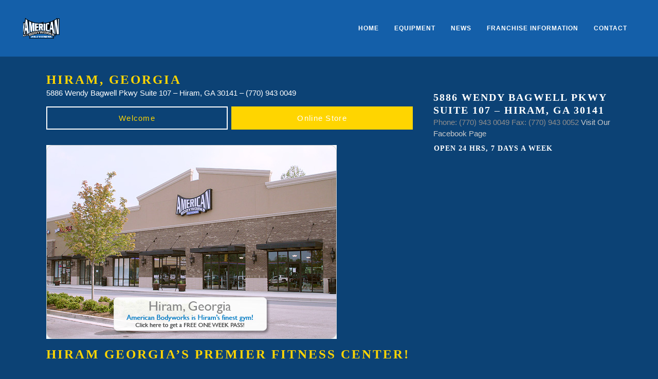

--- FILE ---
content_type: text/html; charset=UTF-8
request_url: https://americanbodyworks.com/hiram-georgia/
body_size: 9974
content:
	<!DOCTYPE html>
<html lang="en-US">
<head>
	<meta charset="UTF-8" />
		<meta name=viewport content="width=device-width,initial-scale=1,user-scalable=no">
		<title>American Bodyworks |   Hiram, Georgia</title>

    
            
            
	<link rel="profile" href="http://gmpg.org/xfn/11" />
	<link rel="pingback" href="https://americanbodyworks.com/xmlrpc.php" />
	<link rel="shortcut icon" type="image/x-icon" href="https://amerbodyworks.wpengine.com/wp-content/uploads/2012/02/cropped-abw-logo-300x300.jpg">
	<link rel="apple-touch-icon" href="https://amerbodyworks.wpengine.com/wp-content/uploads/2012/02/cropped-abw-logo-300x300.jpg"/>
	<!--[if gte IE 9]>
		<style type="text/css">
			.gradient {
				 filter: none;
			}
		</style>
	<![endif]-->

	<link href='http://fonts.googleapis.com/css?family=Raleway:300,400,500,600,700,800&subset=latin' rel='stylesheet' type='text/css'>
<meta name='robots' content='max-image-preview:large' />
<link rel="alternate" type="application/rss+xml" title="American Bodyworks &raquo; Feed" href="https://americanbodyworks.com/feed/" />
<link rel="alternate" type="application/rss+xml" title="American Bodyworks &raquo; Comments Feed" href="https://americanbodyworks.com/comments/feed/" />
<link rel="alternate" title="oEmbed (JSON)" type="application/json+oembed" href="https://americanbodyworks.com/wp-json/oembed/1.0/embed?url=https%3A%2F%2Famericanbodyworks.com%2Fhiram-georgia%2F" />
<link rel="alternate" title="oEmbed (XML)" type="text/xml+oembed" href="https://americanbodyworks.com/wp-json/oembed/1.0/embed?url=https%3A%2F%2Famericanbodyworks.com%2Fhiram-georgia%2F&#038;format=xml" />
<style id='wp-img-auto-sizes-contain-inline-css' type='text/css'>
img:is([sizes=auto i],[sizes^="auto," i]){contain-intrinsic-size:3000px 1500px}
/*# sourceURL=wp-img-auto-sizes-contain-inline-css */
</style>
<link rel='stylesheet' id='formidable-css' href='https://americanbodyworks.com/wp-content/plugins/formidable/css/formidableforms.css?ver=1131928' type='text/css' media='all' />
<style id='wp-emoji-styles-inline-css' type='text/css'>

	img.wp-smiley, img.emoji {
		display: inline !important;
		border: none !important;
		box-shadow: none !important;
		height: 1em !important;
		width: 1em !important;
		margin: 0 0.07em !important;
		vertical-align: -0.1em !important;
		background: none !important;
		padding: 0 !important;
	}
/*# sourceURL=wp-emoji-styles-inline-css */
</style>
<style id='wp-block-library-inline-css' type='text/css'>
:root{--wp-block-synced-color:#7a00df;--wp-block-synced-color--rgb:122,0,223;--wp-bound-block-color:var(--wp-block-synced-color);--wp-editor-canvas-background:#ddd;--wp-admin-theme-color:#007cba;--wp-admin-theme-color--rgb:0,124,186;--wp-admin-theme-color-darker-10:#006ba1;--wp-admin-theme-color-darker-10--rgb:0,107,160.5;--wp-admin-theme-color-darker-20:#005a87;--wp-admin-theme-color-darker-20--rgb:0,90,135;--wp-admin-border-width-focus:2px}@media (min-resolution:192dpi){:root{--wp-admin-border-width-focus:1.5px}}.wp-element-button{cursor:pointer}:root .has-very-light-gray-background-color{background-color:#eee}:root .has-very-dark-gray-background-color{background-color:#313131}:root .has-very-light-gray-color{color:#eee}:root .has-very-dark-gray-color{color:#313131}:root .has-vivid-green-cyan-to-vivid-cyan-blue-gradient-background{background:linear-gradient(135deg,#00d084,#0693e3)}:root .has-purple-crush-gradient-background{background:linear-gradient(135deg,#34e2e4,#4721fb 50%,#ab1dfe)}:root .has-hazy-dawn-gradient-background{background:linear-gradient(135deg,#faaca8,#dad0ec)}:root .has-subdued-olive-gradient-background{background:linear-gradient(135deg,#fafae1,#67a671)}:root .has-atomic-cream-gradient-background{background:linear-gradient(135deg,#fdd79a,#004a59)}:root .has-nightshade-gradient-background{background:linear-gradient(135deg,#330968,#31cdcf)}:root .has-midnight-gradient-background{background:linear-gradient(135deg,#020381,#2874fc)}:root{--wp--preset--font-size--normal:16px;--wp--preset--font-size--huge:42px}.has-regular-font-size{font-size:1em}.has-larger-font-size{font-size:2.625em}.has-normal-font-size{font-size:var(--wp--preset--font-size--normal)}.has-huge-font-size{font-size:var(--wp--preset--font-size--huge)}.has-text-align-center{text-align:center}.has-text-align-left{text-align:left}.has-text-align-right{text-align:right}.has-fit-text{white-space:nowrap!important}#end-resizable-editor-section{display:none}.aligncenter{clear:both}.items-justified-left{justify-content:flex-start}.items-justified-center{justify-content:center}.items-justified-right{justify-content:flex-end}.items-justified-space-between{justify-content:space-between}.screen-reader-text{border:0;clip-path:inset(50%);height:1px;margin:-1px;overflow:hidden;padding:0;position:absolute;width:1px;word-wrap:normal!important}.screen-reader-text:focus{background-color:#ddd;clip-path:none;color:#444;display:block;font-size:1em;height:auto;left:5px;line-height:normal;padding:15px 23px 14px;text-decoration:none;top:5px;width:auto;z-index:100000}html :where(.has-border-color){border-style:solid}html :where([style*=border-top-color]){border-top-style:solid}html :where([style*=border-right-color]){border-right-style:solid}html :where([style*=border-bottom-color]){border-bottom-style:solid}html :where([style*=border-left-color]){border-left-style:solid}html :where([style*=border-width]){border-style:solid}html :where([style*=border-top-width]){border-top-style:solid}html :where([style*=border-right-width]){border-right-style:solid}html :where([style*=border-bottom-width]){border-bottom-style:solid}html :where([style*=border-left-width]){border-left-style:solid}html :where(img[class*=wp-image-]){height:auto;max-width:100%}:where(figure){margin:0 0 1em}html :where(.is-position-sticky){--wp-admin--admin-bar--position-offset:var(--wp-admin--admin-bar--height,0px)}@media screen and (max-width:600px){html :where(.is-position-sticky){--wp-admin--admin-bar--position-offset:0px}}

/*# sourceURL=wp-block-library-inline-css */
</style><style id='global-styles-inline-css' type='text/css'>
:root{--wp--preset--aspect-ratio--square: 1;--wp--preset--aspect-ratio--4-3: 4/3;--wp--preset--aspect-ratio--3-4: 3/4;--wp--preset--aspect-ratio--3-2: 3/2;--wp--preset--aspect-ratio--2-3: 2/3;--wp--preset--aspect-ratio--16-9: 16/9;--wp--preset--aspect-ratio--9-16: 9/16;--wp--preset--color--black: #000000;--wp--preset--color--cyan-bluish-gray: #abb8c3;--wp--preset--color--white: #ffffff;--wp--preset--color--pale-pink: #f78da7;--wp--preset--color--vivid-red: #cf2e2e;--wp--preset--color--luminous-vivid-orange: #ff6900;--wp--preset--color--luminous-vivid-amber: #fcb900;--wp--preset--color--light-green-cyan: #7bdcb5;--wp--preset--color--vivid-green-cyan: #00d084;--wp--preset--color--pale-cyan-blue: #8ed1fc;--wp--preset--color--vivid-cyan-blue: #0693e3;--wp--preset--color--vivid-purple: #9b51e0;--wp--preset--gradient--vivid-cyan-blue-to-vivid-purple: linear-gradient(135deg,rgb(6,147,227) 0%,rgb(155,81,224) 100%);--wp--preset--gradient--light-green-cyan-to-vivid-green-cyan: linear-gradient(135deg,rgb(122,220,180) 0%,rgb(0,208,130) 100%);--wp--preset--gradient--luminous-vivid-amber-to-luminous-vivid-orange: linear-gradient(135deg,rgb(252,185,0) 0%,rgb(255,105,0) 100%);--wp--preset--gradient--luminous-vivid-orange-to-vivid-red: linear-gradient(135deg,rgb(255,105,0) 0%,rgb(207,46,46) 100%);--wp--preset--gradient--very-light-gray-to-cyan-bluish-gray: linear-gradient(135deg,rgb(238,238,238) 0%,rgb(169,184,195) 100%);--wp--preset--gradient--cool-to-warm-spectrum: linear-gradient(135deg,rgb(74,234,220) 0%,rgb(151,120,209) 20%,rgb(207,42,186) 40%,rgb(238,44,130) 60%,rgb(251,105,98) 80%,rgb(254,248,76) 100%);--wp--preset--gradient--blush-light-purple: linear-gradient(135deg,rgb(255,206,236) 0%,rgb(152,150,240) 100%);--wp--preset--gradient--blush-bordeaux: linear-gradient(135deg,rgb(254,205,165) 0%,rgb(254,45,45) 50%,rgb(107,0,62) 100%);--wp--preset--gradient--luminous-dusk: linear-gradient(135deg,rgb(255,203,112) 0%,rgb(199,81,192) 50%,rgb(65,88,208) 100%);--wp--preset--gradient--pale-ocean: linear-gradient(135deg,rgb(255,245,203) 0%,rgb(182,227,212) 50%,rgb(51,167,181) 100%);--wp--preset--gradient--electric-grass: linear-gradient(135deg,rgb(202,248,128) 0%,rgb(113,206,126) 100%);--wp--preset--gradient--midnight: linear-gradient(135deg,rgb(2,3,129) 0%,rgb(40,116,252) 100%);--wp--preset--font-size--small: 13px;--wp--preset--font-size--medium: 20px;--wp--preset--font-size--large: 36px;--wp--preset--font-size--x-large: 42px;--wp--preset--spacing--20: 0.44rem;--wp--preset--spacing--30: 0.67rem;--wp--preset--spacing--40: 1rem;--wp--preset--spacing--50: 1.5rem;--wp--preset--spacing--60: 2.25rem;--wp--preset--spacing--70: 3.38rem;--wp--preset--spacing--80: 5.06rem;--wp--preset--shadow--natural: 6px 6px 9px rgba(0, 0, 0, 0.2);--wp--preset--shadow--deep: 12px 12px 50px rgba(0, 0, 0, 0.4);--wp--preset--shadow--sharp: 6px 6px 0px rgba(0, 0, 0, 0.2);--wp--preset--shadow--outlined: 6px 6px 0px -3px rgb(255, 255, 255), 6px 6px rgb(0, 0, 0);--wp--preset--shadow--crisp: 6px 6px 0px rgb(0, 0, 0);}:where(.is-layout-flex){gap: 0.5em;}:where(.is-layout-grid){gap: 0.5em;}body .is-layout-flex{display: flex;}.is-layout-flex{flex-wrap: wrap;align-items: center;}.is-layout-flex > :is(*, div){margin: 0;}body .is-layout-grid{display: grid;}.is-layout-grid > :is(*, div){margin: 0;}:where(.wp-block-columns.is-layout-flex){gap: 2em;}:where(.wp-block-columns.is-layout-grid){gap: 2em;}:where(.wp-block-post-template.is-layout-flex){gap: 1.25em;}:where(.wp-block-post-template.is-layout-grid){gap: 1.25em;}.has-black-color{color: var(--wp--preset--color--black) !important;}.has-cyan-bluish-gray-color{color: var(--wp--preset--color--cyan-bluish-gray) !important;}.has-white-color{color: var(--wp--preset--color--white) !important;}.has-pale-pink-color{color: var(--wp--preset--color--pale-pink) !important;}.has-vivid-red-color{color: var(--wp--preset--color--vivid-red) !important;}.has-luminous-vivid-orange-color{color: var(--wp--preset--color--luminous-vivid-orange) !important;}.has-luminous-vivid-amber-color{color: var(--wp--preset--color--luminous-vivid-amber) !important;}.has-light-green-cyan-color{color: var(--wp--preset--color--light-green-cyan) !important;}.has-vivid-green-cyan-color{color: var(--wp--preset--color--vivid-green-cyan) !important;}.has-pale-cyan-blue-color{color: var(--wp--preset--color--pale-cyan-blue) !important;}.has-vivid-cyan-blue-color{color: var(--wp--preset--color--vivid-cyan-blue) !important;}.has-vivid-purple-color{color: var(--wp--preset--color--vivid-purple) !important;}.has-black-background-color{background-color: var(--wp--preset--color--black) !important;}.has-cyan-bluish-gray-background-color{background-color: var(--wp--preset--color--cyan-bluish-gray) !important;}.has-white-background-color{background-color: var(--wp--preset--color--white) !important;}.has-pale-pink-background-color{background-color: var(--wp--preset--color--pale-pink) !important;}.has-vivid-red-background-color{background-color: var(--wp--preset--color--vivid-red) !important;}.has-luminous-vivid-orange-background-color{background-color: var(--wp--preset--color--luminous-vivid-orange) !important;}.has-luminous-vivid-amber-background-color{background-color: var(--wp--preset--color--luminous-vivid-amber) !important;}.has-light-green-cyan-background-color{background-color: var(--wp--preset--color--light-green-cyan) !important;}.has-vivid-green-cyan-background-color{background-color: var(--wp--preset--color--vivid-green-cyan) !important;}.has-pale-cyan-blue-background-color{background-color: var(--wp--preset--color--pale-cyan-blue) !important;}.has-vivid-cyan-blue-background-color{background-color: var(--wp--preset--color--vivid-cyan-blue) !important;}.has-vivid-purple-background-color{background-color: var(--wp--preset--color--vivid-purple) !important;}.has-black-border-color{border-color: var(--wp--preset--color--black) !important;}.has-cyan-bluish-gray-border-color{border-color: var(--wp--preset--color--cyan-bluish-gray) !important;}.has-white-border-color{border-color: var(--wp--preset--color--white) !important;}.has-pale-pink-border-color{border-color: var(--wp--preset--color--pale-pink) !important;}.has-vivid-red-border-color{border-color: var(--wp--preset--color--vivid-red) !important;}.has-luminous-vivid-orange-border-color{border-color: var(--wp--preset--color--luminous-vivid-orange) !important;}.has-luminous-vivid-amber-border-color{border-color: var(--wp--preset--color--luminous-vivid-amber) !important;}.has-light-green-cyan-border-color{border-color: var(--wp--preset--color--light-green-cyan) !important;}.has-vivid-green-cyan-border-color{border-color: var(--wp--preset--color--vivid-green-cyan) !important;}.has-pale-cyan-blue-border-color{border-color: var(--wp--preset--color--pale-cyan-blue) !important;}.has-vivid-cyan-blue-border-color{border-color: var(--wp--preset--color--vivid-cyan-blue) !important;}.has-vivid-purple-border-color{border-color: var(--wp--preset--color--vivid-purple) !important;}.has-vivid-cyan-blue-to-vivid-purple-gradient-background{background: var(--wp--preset--gradient--vivid-cyan-blue-to-vivid-purple) !important;}.has-light-green-cyan-to-vivid-green-cyan-gradient-background{background: var(--wp--preset--gradient--light-green-cyan-to-vivid-green-cyan) !important;}.has-luminous-vivid-amber-to-luminous-vivid-orange-gradient-background{background: var(--wp--preset--gradient--luminous-vivid-amber-to-luminous-vivid-orange) !important;}.has-luminous-vivid-orange-to-vivid-red-gradient-background{background: var(--wp--preset--gradient--luminous-vivid-orange-to-vivid-red) !important;}.has-very-light-gray-to-cyan-bluish-gray-gradient-background{background: var(--wp--preset--gradient--very-light-gray-to-cyan-bluish-gray) !important;}.has-cool-to-warm-spectrum-gradient-background{background: var(--wp--preset--gradient--cool-to-warm-spectrum) !important;}.has-blush-light-purple-gradient-background{background: var(--wp--preset--gradient--blush-light-purple) !important;}.has-blush-bordeaux-gradient-background{background: var(--wp--preset--gradient--blush-bordeaux) !important;}.has-luminous-dusk-gradient-background{background: var(--wp--preset--gradient--luminous-dusk) !important;}.has-pale-ocean-gradient-background{background: var(--wp--preset--gradient--pale-ocean) !important;}.has-electric-grass-gradient-background{background: var(--wp--preset--gradient--electric-grass) !important;}.has-midnight-gradient-background{background: var(--wp--preset--gradient--midnight) !important;}.has-small-font-size{font-size: var(--wp--preset--font-size--small) !important;}.has-medium-font-size{font-size: var(--wp--preset--font-size--medium) !important;}.has-large-font-size{font-size: var(--wp--preset--font-size--large) !important;}.has-x-large-font-size{font-size: var(--wp--preset--font-size--x-large) !important;}
/*# sourceURL=global-styles-inline-css */
</style>

<style id='classic-theme-styles-inline-css' type='text/css'>
/*! This file is auto-generated */
.wp-block-button__link{color:#fff;background-color:#32373c;border-radius:9999px;box-shadow:none;text-decoration:none;padding:calc(.667em + 2px) calc(1.333em + 2px);font-size:1.125em}.wp-block-file__button{background:#32373c;color:#fff;text-decoration:none}
/*# sourceURL=/wp-includes/css/classic-themes.min.css */
</style>
<link rel='stylesheet' id='anchor-block-public-styles-css' href='https://americanbodyworks.com/wp-content/plugins/anchor-block/public/anchor-block.css?ver=6.9' type='text/css' media='all' />
<link rel='stylesheet' id='wpa-css-css' href='https://americanbodyworks.com/wp-content/plugins/honeypot/includes/css/wpa.css?ver=2.3.04' type='text/css' media='all' />
<link rel='stylesheet' id='wpsl-styles-css' href='https://americanbodyworks.com/wp-content/plugins/wp-store-locator/css/styles.min.css?ver=2.2.261' type='text/css' media='all' />
<link rel='stylesheet' id='default_style-css' href='https://americanbodyworks.com/wp-content/themes/Zoo%20Health%20Club%20Theme/style.css?ver=6.9' type='text/css' media='all' />
<link rel='stylesheet' id='qode-font-awesome-css' href='https://americanbodyworks.com/wp-content/themes/Zoo%20Health%20Club%20Theme/css/font-awesome/css/font-awesome.min.css?ver=6.9' type='text/css' media='all' />
<link rel='stylesheet' id='elegant-icons-css' href='https://americanbodyworks.com/wp-content/themes/Zoo%20Health%20Club%20Theme/css/elegant-icons/style.min.css?ver=6.9' type='text/css' media='all' />
<link rel='stylesheet' id='stylesheet-css' href='https://americanbodyworks.com/wp-content/themes/Zoo%20Health%20Club%20Theme/css/stylesheet.min.css?ver=6.9' type='text/css' media='all' />
<link rel='stylesheet' id='webkit-css' href='https://americanbodyworks.com/wp-content/themes/Zoo%20Health%20Club%20Theme/css/webkit_stylesheet.css?ver=6.9' type='text/css' media='all' />
<link rel='stylesheet' id='style_dynamic-css' href='https://americanbodyworks.com/wp-content/themes/Zoo%20Health%20Club%20Theme/css/style_dynamic.php?ver=6.9' type='text/css' media='all' />
<link rel='stylesheet' id='responsive-css' href='https://americanbodyworks.com/wp-content/themes/Zoo%20Health%20Club%20Theme/css/responsive.min.css?ver=6.9' type='text/css' media='all' />
<link rel='stylesheet' id='js_composer_front-css' href='https://americanbodyworks.com/wp-content/plugins/js_composer/assets/css/js_composer.min.css?ver=5.1.1' type='text/css' media='all' />
<link rel='stylesheet' id='custom_css-css' href='https://americanbodyworks.com/wp-content/themes/Zoo%20Health%20Club%20Theme/css/custom_css.php?ver=6.9' type='text/css' media='all' />
<script type="text/javascript" src="https://americanbodyworks.com/wp-includes/js/jquery/jquery.min.js?ver=3.7.1" id="jquery-core-js"></script>
<script type="text/javascript" src="https://americanbodyworks.com/wp-includes/js/jquery/jquery-migrate.min.js?ver=3.4.1" id="jquery-migrate-js"></script>
<link rel="https://api.w.org/" href="https://americanbodyworks.com/wp-json/" /><link rel="alternate" title="JSON" type="application/json" href="https://americanbodyworks.com/wp-json/wp/v2/pages/767" /><link rel="EditURI" type="application/rsd+xml" title="RSD" href="https://americanbodyworks.com/xmlrpc.php?rsd" />
<link rel="canonical" href="https://americanbodyworks.com/hiram-georgia/" />
<link rel='shortlink' href='https://americanbodyworks.com/?p=767' />
<script>document.documentElement.className += " js";</script>
<meta name="generator" content="Powered by Visual Composer - drag and drop page builder for WordPress."/>
<!--[if lte IE 9]><link rel="stylesheet" type="text/css" href="https://americanbodyworks.com/wp-content/plugins/js_composer/assets/css/vc_lte_ie9.min.css" media="screen"><![endif]--><link rel="icon" href="https://americanbodyworks.com/wp-content/uploads/2012/02/cropped-abw-logo-32x32.jpg" sizes="32x32" />
<link rel="icon" href="https://americanbodyworks.com/wp-content/uploads/2012/02/cropped-abw-logo-192x192.jpg" sizes="192x192" />
<link rel="apple-touch-icon" href="https://americanbodyworks.com/wp-content/uploads/2012/02/cropped-abw-logo-180x180.jpg" />
<meta name="msapplication-TileImage" content="https://americanbodyworks.com/wp-content/uploads/2012/02/cropped-abw-logo-270x270.jpg" />
		<style type="text/css" id="wp-custom-css">
			.side_menu_button {
	display: none;
}		</style>
		<noscript><style type="text/css"> .wpb_animate_when_almost_visible { opacity: 1; }</style></noscript>
<!-- ========= WordPress Store Locator (v3.98.10) | http://viadat.com/store-locator/ ========== -->
<!-- No store locator on this page, so no unnecessary scripts for better site performance. -->
<!-- ========= End WordPress Store Locator (823,) ========== -->

	
</head>

<body class="wp-singular page-template-default page page-id-767 wp-theme-ZooHealthClubTheme  wpb-js-composer js-comp-ver-5.1.1 vc_responsive">
                <div class="ajax_loader"><div class="ajax_loader_1"><div class="ajax_loader_html"></div></div></div>
    
			<div class="wrapper">
	<div class="wrapper_inner">
	<!-- Google Analytics start -->
		<!-- Google Analytics end -->
	


<header class="page_header   fixed  light ">
	<div class="header_inner clearfix">
	
		<div class="header_top_bottom_holder">
		<div class="header_bottom clearfix" style='' >
							<div class="header_inner_left">
						<div class="mobile_menu_button"><span><i class="fa fa-bars"></i></span></div>
						<div class="logo_wrapper">
														<div class="q_logo"><a href="https://americanbodyworks.com/"><img class="normal" src="https://americanbodyworks.com/wp-content/themes/Zoo%20Health%20Club%20Theme/img/logo.png" alt="Logo"/><img class="light" src="https://americanbodyworks.com/wp-content/themes/Zoo%20Health%20Club%20Theme/img/logo.png" alt="Logo"/><img class="dark" src="https://americanbodyworks.com/wp-content/themes/Zoo%20Health%20Club%20Theme/img/logo_black.png" alt="Logo"/><img class="sticky" src="https://americanbodyworks.com/wp-content/themes/Zoo%20Health%20Club%20Theme/img/logo_black.png" alt="Logo"/><img class="popup" src="https://americanbodyworks.com/wp-content/themes/Zoo%20Health%20Club%20Theme/img/logo_black.png" alt="Logo"/></a></div>
							
						</div>
                        					</div>
																		<div class="header_inner_right">
                                <div class="side_menu_button_wrapper right">
                                    <div class="side_menu_button">
                                                                                                                                                                                                            <a href="javascript:void(0)" class="popup_menu"><span class="popup_menu_inner"><i class="line">&nbsp;</i></span></a>
                                                                                                                    </div>
                                </div>
							</div>
												<nav class="main_menu drop_down right dropdown_animation">
						<ul id="menu-main" class=""><li id="nav-menu-item-2940" class="menu-item menu-item-type-post_type menu-item-object-page menu-item-home  narrow"><a href="https://americanbodyworks.com/" class=""><i class="menu_icon fa blank"></i><span>Home</span><span class="menu_line"></span></a></li>
<li id="nav-menu-item-1179" class="menu-item menu-item-type-post_type menu-item-object-page  narrow"><a href="https://americanbodyworks.com/equipment/" class=""><i class="menu_icon fa blank"></i><span>Equipment</span><span class="menu_line"></span></a></li>
<li id="nav-menu-item-1177" class="menu-item menu-item-type-post_type menu-item-object-page  narrow"><a href="https://americanbodyworks.com/news/" class=""><i class="menu_icon fa blank"></i><span>News</span><span class="menu_line"></span></a></li>
<li id="nav-menu-item-1180" class="menu-item menu-item-type-post_type menu-item-object-page  narrow"><a href="https://americanbodyworks.com/franchise-information/" class=""><i class="menu_icon fa blank"></i><span>Franchise Information</span><span class="menu_line"></span></a></li>
<li id="nav-menu-item-1181" class="menu-item menu-item-type-post_type menu-item-object-page  narrow"><a href="https://americanbodyworks.com/locations/" class=""><i class="menu_icon fa blank"></i><span>Contact</span><span class="menu_line"></span></a></li>
</ul>						</nav>
																
				</div>
				<nav class="mobile_menu">
						<ul id="menu-main-1" class=""><li id="mobile-menu-item-2940" class="menu-item menu-item-type-post_type menu-item-object-page menu-item-home "><a href="https://americanbodyworks.com/" class=""><span>Home</span></a><span class="mobile_arrow"><i class="fa fa-angle-right"></i><i class="fa fa-angle-down"></i></span></li>
<li id="mobile-menu-item-1179" class="menu-item menu-item-type-post_type menu-item-object-page "><a href="https://americanbodyworks.com/equipment/" class=""><span>Equipment</span></a><span class="mobile_arrow"><i class="fa fa-angle-right"></i><i class="fa fa-angle-down"></i></span></li>
<li id="mobile-menu-item-1177" class="menu-item menu-item-type-post_type menu-item-object-page "><a href="https://americanbodyworks.com/news/" class=""><span>News</span></a><span class="mobile_arrow"><i class="fa fa-angle-right"></i><i class="fa fa-angle-down"></i></span></li>
<li id="mobile-menu-item-1180" class="menu-item menu-item-type-post_type menu-item-object-page "><a href="https://americanbodyworks.com/franchise-information/" class=""><span>Franchise Information</span></a><span class="mobile_arrow"><i class="fa fa-angle-right"></i><i class="fa fa-angle-down"></i></span></li>
<li id="mobile-menu-item-1181" class="menu-item menu-item-type-post_type menu-item-object-page "><a href="https://americanbodyworks.com/locations/" class=""><span>Contact</span></a><span class="mobile_arrow"><i class="fa fa-angle-right"></i><i class="fa fa-angle-down"></i></span></li>
</ul>					</nav>
	</div>
	</div>
</header>
    			<a id='back_to_top' href='#'>
			<span class="fa-stack">
				<i class="fa fa-angle-up " style=""></i>
			</span>
		</a>
	            <div class="popup_menu_holder_outer">
            <div class="popup_menu_holder">
                <div class="popup_menu_holder_inner">
                    <nav class="popup_menu">
                        <ul id="menu-fullscreen" class=""><li id="popup-menu-item-1184" class="menu-item menu-item-type-post_type menu-item-object-page "><a href="https://americanbodyworks.com/home/" class=""><span>Home Old</span></a></li>
<li id="popup-menu-item-1186" class="menu-item menu-item-type-post_type menu-item-object-page "><a href="https://americanbodyworks.com/locations/" class=""><span>Locations</span></a></li>
<li id="popup-menu-item-1183" class="menu-item menu-item-type-post_type menu-item-object-page "><a href="https://americanbodyworks.com/equipment/" class=""><span>Equipment</span></a></li>
<li id="popup-menu-item-1185" class="menu-item menu-item-type-post_type menu-item-object-page "><a href="https://americanbodyworks.com/news/" class=""><span>News</span></a></li>
<li id="popup-menu-item-1182" class="menu-item menu-item-type-post_type menu-item-object-page "><a href="https://americanbodyworks.com/franchise-information/" class=""><span>Franchise Information</span></a></li>
<li id="popup-menu-item-1187" class="menu-item menu-item-type-post_type menu-item-object-page "><a href="https://americanbodyworks.com/locations/" class=""><span>Contact</span></a></li>
</ul>                    </nav>
                </div>
            </div>
        </div>
        	<div class="content content_top_margin">
						<div class="content_inner  " style="">											<div class="container">
			<div class="container_inner clearfix">
						
					
						
						<div class="two_columns_66_33 background_color_sidebar grid2 clearfix">
							<div class="column1">
																				<div class="column_inner">
								
								<div     class="vc_row wpb_row section vc_row-fluid" style=' text-align:left;'><div class=" full_section_inner clearfix"><div class="wpb_column vc_column_container vc_col-sm-12"><div class="vc_column-inner "><div class="wpb_wrapper"><h3 style="color: #ffd500;text-align: left" class="vc_custom_heading" >Hiram, Georgia</h3><p style="color: #ffffff;text-align: left" class="vc_custom_heading" >5886 Wendy Bagwell Pkwy Suite 107 – Hiram, GA 30141 – (770) 943 0049</p><div class="vc_empty_space"   style="height: 15px" ><span class="vc_empty_space_inner"></span></div>

	<div class="wpb_tabstabs_holder clearfix" data-interval="0">
		<div class="q_tabs horizontal left_align">
			<ul class="tabs-nav v2"><li><a style="" href="#tab-d304c76b-3331-7">Welcome</a></li><li><a style="" href="#tab-738e7463-756e-5">Online Store</a></li></ul>
<div class='tabs-container'>
			
			<div id="tab-d304c76b-3331-7" class="tab-content">
				
	<div class="wpb_single_image wpb_content_element vc_align_left">
		<div class="wpb_wrapper">
			
			<a class="prettyphoto" rel="prettyPhoto[rel-767-1076583867]" href="https://americanbodyworks.com/wp-content/uploads/2011/06/abw-hiram-front.jpg" target="_self"><div class="vc_single_image-wrapper   vc_box_border_grey"><img fetchpriority="high" decoding="async" width="565" height="377" src="https://americanbodyworks.com/wp-content/uploads/2011/06/abw-hiram-front.jpg" class="vc_single_image-img attachment-full" alt="" srcset="https://americanbodyworks.com/wp-content/uploads/2011/06/abw-hiram-front.jpg 565w, https://americanbodyworks.com/wp-content/uploads/2011/06/abw-hiram-front-300x200.jpg 300w" sizes="(max-width: 565px) 100vw, 565px" /></div></a>
		</div>
	</div>
<div class="vc_empty_space"   style="height: 15px" ><span class="vc_empty_space_inner"></span></div>
<h3 style="color: #ffd500;text-align: left" class="vc_custom_heading" >Hiram Georgia’s Premier Fitness Center!</h3><div class="vc_empty_space"   style="height: 15px" ><span class="vc_empty_space_inner"></span></div>
<p style="color: #ffffff;text-align: left" class="vc_custom_heading" >American Bodyworks Hiram was the second American Bodyworks to open its doors. This club opened in December of 2006 and has quickly become one of our most popular clubs! Conveniently located on highway 278 in Hiram, this club is likely to be on your driving routine if you live in the area.</p><div class="vc_empty_space"   style="height: 15px" ><span class="vc_empty_space_inner"></span></div>
<p style="color: #ffffff;text-align: left" class="vc_custom_heading" >Husband and Wife duo Steve and Donna Cowan purchased American Bodyworks Hiram May 16, 2014. We have state of the art equipment, ultra clean facility, friendly staff and free classes at an affordable rate. Come check out our positive, high energy environment for all fitness levels.</p>
			</div> 
			<div id="tab-738e7463-756e-5" class="tab-content">
				
	<div class="wpb_single_image wpb_content_element vc_align_left">
		<div class="wpb_wrapper">
			
			<a href="http://www.mylocker.net/my/shop/american-body-works167544/index.html" target="_blank"><div class="vc_single_image-wrapper   vc_box_border_grey"><img decoding="async" width="560" height="390" src="https://americanbodyworks.com/wp-content/uploads/2011/06/apparel-store-ABW.jpg" class="vc_single_image-img attachment-full" alt="" srcset="https://americanbodyworks.com/wp-content/uploads/2011/06/apparel-store-ABW.jpg 560w, https://americanbodyworks.com/wp-content/uploads/2011/06/apparel-store-ABW-300x209.jpg 300w" sizes="(max-width: 560px) 100vw, 560px" /></div></a>
		</div>
	</div>

			</div> </div>
		</div> 
	</div> </div></div></div></div></div>
																 
								</div>
																	
									
							</div>
							<div class="column2">	<div class="column_inner">
		<aside>
							
			<div class="widget widget_text">			<div class="textwidget"><div id="frm_show_form-4" class="widget widget_frm_show_form">
<!-- h4>Sign Up For A FREE (7) Day Pass!</h4>
[formidable id=17] --></div>


<h5>5886 Wendy Bagwell Pkwy Suite 107 – Hiram, GA 30141</h5>

Phone: (770) 943 0049

Fax: (770) 943 0052 

<a href=https://www.facebook.com/profile.php?id=100004329978525&fref=ts target="_blank" > Visit Our Facebook Page </a>

<h4>Open 24 hrs, 7 days a Week</h4>

<iframe src="https://www.google.com/maps/embed?pb=!1m18!1m12!1m3!1d3312.270671856917!2d-84.73355438530542!3d33.882682234094965!2m3!1f0!2f0!3f0!3m2!1i1024!2i768!4f13.1!3m3!1m2!1s0x88f53b2077e7459f%3A0x723bf2a0efdeb7d3!2s5886+Wendy+Bagwell+Pkwy+%23107%2C+Hiram%2C+GA+30141%2C+USA!5e0!3m2!1sen!2sin!4v1482141857997" frameborder="0" style="border:0" allowfullscreen></iframe></div>
		</div>
		</aside>
	</div>	</div>
						</div>
								
		</div>
	</div>
					<div class="content_bottom" >
					</div>
				
	</div>
</div>
	<footer >
		<div class="footer_inner clearfix">
				<div class="footer_top_holder">
			<div class="footer_top footer_top_full">
																	<div class="three_columns clearfix">
								<div class="column1">
									<div class="column_inner">
										<div id="text-26" class="widget widget_text"><h3>About Us</h3>			<div class="textwidget">We have the best equipment available in your area! Once you see it in person you will know this is the gym for you. Your first visit is always free so come try it all out!</div>
		</div>									</div>
								</div>
								<div class="column2">
									<div class="column_inner">
										<div id="nav_menu-3" class="widget widget_nav_menu"><h3>Quick Links</h3><div class="menu-quick-links-container"><ul id="menu-quick-links" class="menu"><li id="menu-item-2690" class="menu-item menu-item-type-post_type menu-item-object-page menu-item-2690"><a href="https://americanbodyworks.com/equipment/">Equipment</a></li>
<li id="menu-item-2691" class="menu-item menu-item-type-post_type menu-item-object-page menu-item-2691"><a href="https://americanbodyworks.com/franchise-information/">Franchise Information</a></li>
<li id="menu-item-2693" class="menu-item menu-item-type-post_type menu-item-object-page menu-item-2693"><a href="https://americanbodyworks.com/news/">News</a></li>
</ul></div></div>									</div>
								</div>
								<div class="column3">
									<div class="column_inner">
										<div id="text-28" class="widget widget_text"><h3>Contact Us</h3>			<div class="textwidget"><p>2455 E. Sunrise Blvd., Ste. 1204<br />
Fort Lauderdale Florida 33304<br />
800-988-4712</p>
</div>
		</div>									</div>
								</div>
							</div>
													</div>
		</div>
						<div class="footer_bottom_holder">
			<div class="footer_bottom">
							<div class="textwidget"><div style="padding-top: 5px;">
<span class='q_social_icon_holder'><a href='https://www.facebook.com/share/1D7VENKqJj/?mibextid=wwXIfr' target='_blank'><span class='fa-stack q_social_icon_class small square_social' style='color: #ffffff;background-color: #0c4275;border: 2px solid #ffc000;' data-hover-background-color=#ffc000 data-hover-border-color=#ffffff data-hover-color=#000000><i class='fa fa-facebook'></i></span></a></span><span class='q_social_icon_holder'><a href='https://www.instagram.com/zoogymcorporate/' target='_self'><span class='fa-stack q_social_icon_class small square_social' style='color: #ffffff;background-color: #0c4275;border: 2px solid #ffc000;' data-hover-background-color=#ffc000 data-hover-border-color=#ffffff data-hover-color=#000000><i class='fa fa-instagram'></i></span></a></span><span class='q_social_icon_holder'><a href='https://twitter.com/ZooGym' target='_self'><span class='fa-stack q_social_icon_class small square_social' style='color: #ffffff;background-color: #0c4275;border: 2px solid #ffc000;' data-hover-background-color=#ffc000 data-hover-border-color=#ffffff data-hover-color=#000000><i class='fa fa-twitter'></i></span></a></span><span class='q_social_icon_holder'><a href='https://youtube.com/channel/UC66fjcEezyJkZIgCJC7CXCQ?feature=hovercard' target='_self'><span class='fa-stack q_social_icon_class small square_social' style='color: #ffffff;background-color: #0c4275;border: 2px solid #ffc000;' data-hover-background-color=#ffc000 data-hover-border-color=#ffffff data-hover-color=#000000><i class='fa fa-youtube'></i></span></a></span><span class='q_social_icon_holder'><a href='https://plus.google.com/102633360809291391703' target='_self'><span class='fa-stack q_social_icon_class small square_social' style='color: #ffffff;background-color: #0c4275;border: 2px solid #ffc000;' data-hover-background-color=#ffc000 data-hover-border-color=#ffffff data-hover-color=#000000><i class='fa fa-google-plus'></i></span></a></span>
<br/></div>

</div>
					<div class="textwidget">2455 E. Sunrise Blvd., Ste. 1204 Fort Lauderdale Florida 33304 | 800-988-4712 ©2017</div>
					</div>
		</div>
				</div>
	</footer>
</div>
</div>
<script type="speculationrules">
{"prefetch":[{"source":"document","where":{"and":[{"href_matches":"/*"},{"not":{"href_matches":["/wp-*.php","/wp-admin/*","/wp-content/uploads/*","/wp-content/*","/wp-content/plugins/*","/wp-content/themes/Zoo%20Health%20Club%20Theme/*","/*\\?(.+)"]}},{"not":{"selector_matches":"a[rel~=\"nofollow\"]"}},{"not":{"selector_matches":".no-prefetch, .no-prefetch a"}}]},"eagerness":"conservative"}]}
</script>
<script type="text/javascript" src="https://americanbodyworks.com/wp-content/plugins/anchor-block/public/anchor-block.js?ver=1675792571" id="anchor-block-public-scripts-js"></script>
<script type="text/javascript" src="https://americanbodyworks.com/wp-content/plugins/honeypot/includes/js/wpa.js?ver=2.3.04" id="wpascript-js"></script>
<script type="text/javascript" id="wpascript-js-after">
/* <![CDATA[ */
wpa_field_info = {"wpa_field_name":"tehqif9992","wpa_field_value":42216,"wpa_add_test":"no"}
//# sourceURL=wpascript-js-after
/* ]]> */
</script>
<script type="text/javascript" id="qode-like-js-extra">
/* <![CDATA[ */
var qodeLike = {"ajaxurl":"https://americanbodyworks.com/wp-admin/admin-ajax.php"};
//# sourceURL=qode-like-js-extra
/* ]]> */
</script>
<script type="text/javascript" src="https://americanbodyworks.com/wp-content/themes/Zoo%20Health%20Club%20Theme/js/qode-like.js?ver=1.0" id="qode-like-js"></script>
<script type="text/javascript" src="https://americanbodyworks.com/wp-content/themes/Zoo%20Health%20Club%20Theme/js/plugins.js?ver=6.9" id="plugins-js"></script>
<script type="text/javascript" src="https://americanbodyworks.com/wp-content/themes/Zoo%20Health%20Club%20Theme/js/jquery.carouFredSel-6.2.1.js?ver=6.9" id="carouFredSel-js"></script>
<script type="text/javascript" src="https://americanbodyworks.com/wp-content/themes/Zoo%20Health%20Club%20Theme/js/jquery.mousewheel.min.js?ver=6.9" id="mousewheel-js"></script>
<script type="text/javascript" src="https://americanbodyworks.com/wp-content/themes/Zoo%20Health%20Club%20Theme/js/jquery.touchSwipe.min.js?ver=6.9" id="touchSwipe-js"></script>
<script type="text/javascript" src="https://americanbodyworks.com/wp-content/themes/Zoo%20Health%20Club%20Theme/js/default_dynamic.php?ver=6.9" id="default_dynamic-js"></script>
<script type="text/javascript" src="https://americanbodyworks.com/wp-content/themes/Zoo%20Health%20Club%20Theme/js/default.min.js?ver=6.9" id="default-js"></script>
<script type="text/javascript" src="https://americanbodyworks.com/wp-content/themes/Zoo%20Health%20Club%20Theme/js/custom_js.php?ver=6.9" id="custom_js-js"></script>
<script type="text/javascript" src="https://americanbodyworks.com/wp-includes/js/comment-reply.min.js?ver=6.9" id="comment-reply-js" async="async" data-wp-strategy="async" fetchpriority="low"></script>
<script type="text/javascript" src="https://americanbodyworks.com/wp-content/plugins/js_composer/assets/js/dist/js_composer_front.min.js?ver=5.1.1" id="wpb_composer_front_js-js"></script>
<script type="text/javascript" src="https://americanbodyworks.com/wp-includes/js/jquery/ui/core.min.js?ver=1.13.3" id="jquery-ui-core-js"></script>
<script type="text/javascript" src="https://americanbodyworks.com/wp-includes/js/jquery/ui/tabs.min.js?ver=1.13.3" id="jquery-ui-tabs-js"></script>
<script type="text/javascript" src="https://americanbodyworks.com/wp-content/plugins/js_composer/assets/lib/bower/jquery-ui-tabs-rotate/jquery-ui-tabs-rotate.min.js?ver=5.1.1" id="jquery_ui_tabs_rotate-js"></script>
<script id="wp-emoji-settings" type="application/json">
{"baseUrl":"https://s.w.org/images/core/emoji/17.0.2/72x72/","ext":".png","svgUrl":"https://s.w.org/images/core/emoji/17.0.2/svg/","svgExt":".svg","source":{"concatemoji":"https://americanbodyworks.com/wp-includes/js/wp-emoji-release.min.js?ver=6.9"}}
</script>
<script type="module">
/* <![CDATA[ */
/*! This file is auto-generated */
const a=JSON.parse(document.getElementById("wp-emoji-settings").textContent),o=(window._wpemojiSettings=a,"wpEmojiSettingsSupports"),s=["flag","emoji"];function i(e){try{var t={supportTests:e,timestamp:(new Date).valueOf()};sessionStorage.setItem(o,JSON.stringify(t))}catch(e){}}function c(e,t,n){e.clearRect(0,0,e.canvas.width,e.canvas.height),e.fillText(t,0,0);t=new Uint32Array(e.getImageData(0,0,e.canvas.width,e.canvas.height).data);e.clearRect(0,0,e.canvas.width,e.canvas.height),e.fillText(n,0,0);const a=new Uint32Array(e.getImageData(0,0,e.canvas.width,e.canvas.height).data);return t.every((e,t)=>e===a[t])}function p(e,t){e.clearRect(0,0,e.canvas.width,e.canvas.height),e.fillText(t,0,0);var n=e.getImageData(16,16,1,1);for(let e=0;e<n.data.length;e++)if(0!==n.data[e])return!1;return!0}function u(e,t,n,a){switch(t){case"flag":return n(e,"\ud83c\udff3\ufe0f\u200d\u26a7\ufe0f","\ud83c\udff3\ufe0f\u200b\u26a7\ufe0f")?!1:!n(e,"\ud83c\udde8\ud83c\uddf6","\ud83c\udde8\u200b\ud83c\uddf6")&&!n(e,"\ud83c\udff4\udb40\udc67\udb40\udc62\udb40\udc65\udb40\udc6e\udb40\udc67\udb40\udc7f","\ud83c\udff4\u200b\udb40\udc67\u200b\udb40\udc62\u200b\udb40\udc65\u200b\udb40\udc6e\u200b\udb40\udc67\u200b\udb40\udc7f");case"emoji":return!a(e,"\ud83e\u1fac8")}return!1}function f(e,t,n,a){let r;const o=(r="undefined"!=typeof WorkerGlobalScope&&self instanceof WorkerGlobalScope?new OffscreenCanvas(300,150):document.createElement("canvas")).getContext("2d",{willReadFrequently:!0}),s=(o.textBaseline="top",o.font="600 32px Arial",{});return e.forEach(e=>{s[e]=t(o,e,n,a)}),s}function r(e){var t=document.createElement("script");t.src=e,t.defer=!0,document.head.appendChild(t)}a.supports={everything:!0,everythingExceptFlag:!0},new Promise(t=>{let n=function(){try{var e=JSON.parse(sessionStorage.getItem(o));if("object"==typeof e&&"number"==typeof e.timestamp&&(new Date).valueOf()<e.timestamp+604800&&"object"==typeof e.supportTests)return e.supportTests}catch(e){}return null}();if(!n){if("undefined"!=typeof Worker&&"undefined"!=typeof OffscreenCanvas&&"undefined"!=typeof URL&&URL.createObjectURL&&"undefined"!=typeof Blob)try{var e="postMessage("+f.toString()+"("+[JSON.stringify(s),u.toString(),c.toString(),p.toString()].join(",")+"));",a=new Blob([e],{type:"text/javascript"});const r=new Worker(URL.createObjectURL(a),{name:"wpTestEmojiSupports"});return void(r.onmessage=e=>{i(n=e.data),r.terminate(),t(n)})}catch(e){}i(n=f(s,u,c,p))}t(n)}).then(e=>{for(const n in e)a.supports[n]=e[n],a.supports.everything=a.supports.everything&&a.supports[n],"flag"!==n&&(a.supports.everythingExceptFlag=a.supports.everythingExceptFlag&&a.supports[n]);var t;a.supports.everythingExceptFlag=a.supports.everythingExceptFlag&&!a.supports.flag,a.supports.everything||((t=a.source||{}).concatemoji?r(t.concatemoji):t.wpemoji&&t.twemoji&&(r(t.twemoji),r(t.wpemoji)))});
//# sourceURL=https://americanbodyworks.com/wp-includes/js/wp-emoji-loader.min.js
/* ]]> */
</script>
<script>(function(){function c(){var b=a.contentDocument||a.contentWindow.document;if(b){var d=b.createElement('script');d.innerHTML="window.__CF$cv$params={r:'9be2803b5902dbb4',t:'MTc2ODQ0OTk5MS4wMDAwMDA='};var a=document.createElement('script');a.nonce='';a.src='/cdn-cgi/challenge-platform/scripts/jsd/main.js';document.getElementsByTagName('head')[0].appendChild(a);";b.getElementsByTagName('head')[0].appendChild(d)}}if(document.body){var a=document.createElement('iframe');a.height=1;a.width=1;a.style.position='absolute';a.style.top=0;a.style.left=0;a.style.border='none';a.style.visibility='hidden';document.body.appendChild(a);if('loading'!==document.readyState)c();else if(window.addEventListener)document.addEventListener('DOMContentLoaded',c);else{var e=document.onreadystatechange||function(){};document.onreadystatechange=function(b){e(b);'loading'!==document.readyState&&(document.onreadystatechange=e,c())}}}})();</script></body>
</html>

--- FILE ---
content_type: text/css
request_url: https://americanbodyworks.com/wp-content/themes/Zoo%20Health%20Club%20Theme/style.css?ver=6.9
body_size: 834
content:
/*
Theme Name: Zoo Health Club
Theme URI: 
Description: 
Tags: 
Author: 
Author URI: 
Version: 1.9.1
License: GNU General Public License
License URI: licence/GPL.txt

*/

/*
CSS changes can be made in files in the /css/ folder. This is a placeholder file required by WordPress, so do not delete it.

1.9.1
- Updated Visual Composer to 4.7.4
- Updated Layer Slider to 5.6.2

1.9
- Added WooCommerce 2.4.6 compatibility
- Updated Visual Composer to 4.6.2
- Updated Layer Slider to 5.5.1
- Updated Font Awesome to 4.4.0

1.8
- Added WooCommerce 2.3.10 compatibility
- Updated Visual Composer to 4.5.3
- Updated Layer Slider to 5.4.0
- Updated PrettyPhoto to 3.1.6
- Fixed bug with Visual Composer's row design options
- Fixed bug with Yoast SEO and page transitions
- Fixed bug with Yoast SEO and meta title
- Fixed bug with Yoast SEO and meta description notice in WP admin

1.7
- Added WooCommerce 2.3.8 compatibility
- Updated TGM Plugin Activation class for security vulnerability
- Updated Visual Composer to version 4.4.4
- Fixed bug with Select Slider Subtitle font family option

1.6
- Added WooCommerce 2.3.6 compatibility
- Updated Visual Composer to version 4.4.3
- Updated FontAwesome icons pack to version 4.3.0

1.5
- Added WooCommerce 2.3.4 compatibility

1.4.1
- Updated Visual Composer to version 4.3.5

1.4
- Added WooCommerce 2.2.7 compatibility
- Updated LayerSlider to version 5.3.2
- Fixed portfolio slider sliding when links are rendered on portfolio items (mouse wheel is enabled)
- Fixed bug with woocommerce widgets list hover color

1.3.1
- Updated Visual Composer to version 4.3.4
- Updated LayerSlider to version 5.3.0
- Updated WooCommerce template files for 2.2.4 compatibility

1.3
- Added WooCommerce 2.2 compatibility
- Improved anchor functionality to follow active items in main menu
- Improved page transition to register page loading with Google Analytics
- Updated touchSwipe plugin, now links are working on touch devices in Select Slider
- Updated Visual Composer to version 4.3.3
- Updated LayerSlider to version 5.2.0
- Updated FontAwesome icons pack to version 4.2.0
- Fixed single project link for portfolio slider
- Fixed single image shortcode with new version of VC
- Fixed "one by one" content animation of content in Qode Slider for Chrome
- Fixed top margin when title area is disabled and  header type is fixed or sticky
- Fixed like button on portfolio single page
- Fixed typo mistakes
- Fixed 'icon with text' shortcode not to show 'see more' button if there is no link
- Fixed title positioning of images in gallery type of single portfolio
- Fixed responsiveness of footer columns
- Fixed bug with woocommerce out of date files
- Fixed dropdown menu position when boxed layout is enabled
- Fixed bug with related products for WooCommerce
- Fixed bug with don't link option for menu items and page transitions
- Fixed bug with click event with ctrl key pressed and page transitions

1.2
- Added multiple images upload to portfolio items
- Updated Visual Composer to version 4.2.3
- Fixed video responsiveness on portfolio slider types
- Fixed image title positioning on single portfolio gallery type

1.1
- Added Fullscreen Menu functionality
- Fixed bug with body background image
- Fixed line height changing for Left Menu first level

*/

--- FILE ---
content_type: text/css
request_url: https://americanbodyworks.com/wp-content/themes/Zoo%20Health%20Club%20Theme/css/webkit_stylesheet.css?ver=6.9
body_size: -165
content:
/* this is all for the Qode Slider with parallax problem */

.full_width{
	position: static;
}

.full_width_inner{
    position: relative;
}

.container{
    position: static;
}

.container_inner{
    position: relative;
}

.carousel-inner .slider_content .text{
    -webkit-transform: translateZ(0px) !important;
}

--- FILE ---
content_type: text/css; charset=utf-8
request_url: https://americanbodyworks.com/wp-content/themes/Zoo%20Health%20Club%20Theme/css/style_dynamic.php?ver=6.9
body_size: 1991
content:

	a:hover, p a:hover,
	.mobile_menu_button span:hover,
	nav.mobile_menu ul li:hover > a,
	nav.mobile_menu ul li.active > a,
	.side_menu_button > a:hover,
	.dark:not(.sticky):not(.scrolled) .side_menu_button > a:hover,
	.light:not(.sticky):not(.scrolled) .side_menu_button > a:hover,
	.dark:not(.sticky):not(.scrolled) .shopping_cart_header .header_cart:hover,
    .light:not(.sticky):not(.scrolled) .shopping_cart_header .header_cart:hover,
	.breadcrumb .current,
	.blog_holder.masonry article .blog-share a:hover,
	.blog_holder.masonry_full_width article .blog-share a:hover,
	.comment_holder .comment .text .reply_holder:hover a,
	.comment_holder .comment .text .reply_holder:hover i,
	.comment_holder .comment .text .read_more_holder:hover i,
	.filter_holder_mobile ul li:hover span,
	.social_share_holder:hover .social_share,
    .blog_holder article.sticky .post_text > h2 a,
    .blog_holder.masonry article.sticky .post_text h5 a,
    .blog_holder.masonry_full_width article.sticky .post_text h5 a{
		color: #ffd500;
	}

	footer .q_social_icon_holder:hover .fa-stack,
	.social_share_dropdown ul li:hover a{
		color: #ffd500 !important;
	}

	

	nav.main_menu > ul > li.active > a span.menu_line,
	nav.main_menu > ul > li:hover > a span.menu_line,
    .popup_menu:hover .line,
    .popup_menu:hover .line:after,
    .popup_menu:hover .line:before
	.blog_holder .flexslider .flex-next:hover, 
	.blog_holder .flexslider .flex-prev:hover,
	.projects_holder article a.lightbox:hover,
	.portfolio_slides li a.lightbox:hover,
	.portfolio_single .flexslider .flex-next:hover,
	.portfolio_single .flexslider .flex-prev:hover,
	.price_table_inner .price_button_text:hover,
	.qode_carousel_navigation a:hover,
	.wpb_gallery_slides.wpb_flexslider:not(.have_frame) .flex-direction-nav a:hover,
	.have_frame.flexslider .flex-direction-nav a:hover{
		background-color: #ffd500;
	}

	.ajax_loader_html{
		border-color: #ffd500;
	}

	footer .q_social_icon_holder:hover .fa-stack{
		border-color: #ffd500 !important;
	}

	


    body{
    	    	    	    		
    }

    
	
     
        body,
        .content{
        	background-color:#0c4275; 
        }
        .wrapper{
    	 background-color:#0c4275;     }



	.header_bottom{
		background-color: rgba(20,95,169,1);
	}

	

	header.scrolled .header_bottom,
	header.scrolled .header_top{
		background-color: rgba(20,95,169,1) !important;
	}


	header.sticky .header_bottom{
		background-color: rgba(20,95,169,1) !important;
	}

	@media only screen and (max-width: 1000px){
		.header_bottom {
			background-color: #145fa9 !important;
		}
	}


	.header_top{
		background-color: rgba(255,213,0,1);
	}


	header.sticky .header_top{
		background-color: rgba(255,213,0,1);
	}


	header.scrolled .header_bottom {
	    -webkit-box-shadow: 0 1px 3px rgba(0,0,0,0.11);
	    -moz-box-shadow: 0 1px 3px rgba(0,0,0,0.11);
	    -o-box-shadow: 0 1px 3px rgba(0,0,0,0.11);
	    box-shadow: 0 1px 3px rgba(0,0,0,0.11);
	}



	.content{
		margin-top: 0;
	}

	.content.content_top_margin{
		margin-top: 140px !important;
	}





    .touch section.parallax_section_holder{
        height: auto !important;
        min-height: 300px;
        background-position: center top !important;
        background-attachment: scroll;
    }

    @media only screen and (max-width: 1000px){
        section.parallax_section_holder{
            height: auto !important;
            min-height: 300px;
            background-position: center top !important;
            background-attachment: scroll;
        }
    }



    @media only screen and (max-width: 768px){
        section.parallax_section_holder{
            min-height: 400px;
            background-size: cover;
        }
    }


    nav.main_menu.drop_down .second .inner > ul, nav.main_menu.drop_down .narrow .second .inner ul li ul{
		background-color: #145fa9;
		background-color: rgba(20,95,169,1);
	}
 


    nav.main_menu.drop_down .wide .second ul li{
        border-color: #ffd500 !important;
    }


	nav.main_menu > ul > li > a{
		 color: #ffd500; 									}

			.side_menu_button a,
		.shopping_cart_header .header_cart i{
			color: #ffd500;
		}
	
	nav.main_menu > ul > li.active > a,
	nav.main_menu > ul > li:hover > a,
	.side_menu_button a:hover,
	.shopping_cart_header .header_cart:hover i{
		color: #ffffff;
	}

    nav.main_menu > ul > li.active > a span.menu_line,
    nav.main_menu > ul > li:hover > a span.menu_line{
        background-color: #ffd500;
    }

    nav.main_menu.drop_down .second .inner > ul > li > a,
    nav.main_menu.drop_down .wide .second .inner > ul > li > a{
		 color: #ffd500; 											}

    nav.main_menu.drop_down .wide .second .inner > ul > li > a i{
         color: #ffd500;     }

    nav.main_menu.drop_down .second .inner > ul > li > a:hover,
    nav.main_menu.drop_down .second .inner > ul > li > a:hover i{
		color: #ffffff !important;
	}

    nav.main_menu.drop_down .second .inner ul li.sub ul li a{
		 color: #ffd500;  											}

    nav.main_menu.drop_down .second .inner ul li.sub ul li a:hover{
		color: #ffffff !important;
	}

	header.scrolled nav.main_menu > ul > li > a,
	header.light.scrolled nav.main_menu > ul > li > a,
	header.dark.scrolled nav.main_menu > ul > li > a{
		 color: #ffd500; 											}

	header.scrolled .side_menu_button a{
	     color: #ffd500; 	}

	header.scrolled nav.main_menu > ul > li:hover > a,
	header.scrolled nav.main_menu > ul > li.active > a,
	.light.scrolled nav.main_menu > ul > li:hover > a,
	.light.scrolled nav.main_menu > ul > li.active > a,
	.dark.scrolled nav.main_menu > ul > li:hover > a,
	.dark.scrolled nav.main_menu > ul > li.active > a,
	header.scrolled .side_menu_button a:hover{
		color: #ffffff !important;
	}

	header.sticky nav.main_menu > ul > li > a, 
	header.light.sticky nav.main_menu > ul > li > a, 
	header.dark.sticky nav.main_menu > ul > li > a{
		 color: #ffd500; 											}

	header.sticky .side_menu_button a{
	     color: #ffd500; 	}

	header.sticky nav.main_menu > ul > li.active > a,
	header.sticky nav.main_menu > ul > li:hover > a,
	.light.sticky nav.main_menu > ul > li:hover > a, 
	.light.sticky nav.main_menu > ul > li.active > a, 
	.dark.sticky nav.main_menu > ul > li:hover > a, 
	.dark.sticky nav.main_menu > ul > li.active > a,
	header.sticky .side_menu_button a:hover{
		color: #ffffff !important;
	}

	nav.mobile_menu > ul > li > a, nav.mobile_menu > ul > li > h6{
		 color: #ffd500; 																
	}

    nav.mobile_menu ul > li.has_sub > span.mobile_arrow, nav.mobile_menu ul > li.has_sub > span.mobile_arrow{
        }

	nav.mobile_menu ul li ul li a, nav.mobile_menu ul li ul li h6{
		 color: #ffd500; 													}

    nav.mobile_menu ul > li.has_sub > ul li span.mobile_arrow, nav.mobile_menu ul > li.has_sub > ul li span.mobile_arrow{
                    }


	nav.mobile_menu > ul > li:hover > a, nav.mobile_menu > ul > li.active > a{
		color: #ffffff !important;
	}

	nav.mobile_menu ul li ul li:hover > a, nav.mobile_menu ul li ul li.active > a{
		color: #ffffff !important;
	}

	nav.mobile_menu > ul > li{
		border-color: #ffd500;
	}

	@media only screen and (max-width: 1000px){
		nav.mobile_menu{
			background-color: #0c4275;
		}
	}

    .side_menu_button > a,
    .mobile_menu_button span {
    	color: #ffffff; 
	}

    .popup_menu .line,
    .popup_menu .line:after, .popup_menu .line:before{
        background-color: #ffffff;
    }

    .side_menu_button > a:hover,
    .mobile_menu_button span:hover,
    .popup_menu:hover .line,
    .popup_menu:hover .line:after,
    .popup_menu:hover .line:before{ color: #000000; }

    .popup_menu:hover .line,
    .popup_menu:hover .line:after, .popup_menu:hover .line:before{
        background-color: ;
    }

	h1{
			color: #ffffff; 											    	    	
	}

	h2,	h2 a{
		color: #ffffff; 											    	    	
	}

	h3, h3 a, .call_to_action_text_wrapper span{
		color: #ffffff; 											    	    	
	}

	h4,	h4 a{
		color: #ffffff; 											    	    	
	}

	aside .widget h4,
	.side_menu .side_menu_title h4,
	.comment_holder .comment_number_inner h4,
	.comment_form > .comment-respond > h4,
	.comment_holder .comment .text .comment-respond h4{
			}

	h5, h5 a{
		color: #ffffff; 											    	    	
	}

    .q_accordion_holder.accordion h5.ui-accordion-header,
    .q_progress_bar .progress_title_holder h5,
    .portfolio_single .info h5,
	.portfolio_single h5.q_about_title{
    	    }


	h6, h6 a{
		color: #ffffff; 															
	}

	aside .widget h6,
	.side_menu .widget h6{
			}





	.title h6, .title{
		text-align: ;
	}

















	.q_accordion_holder.accordion .ui-accordion-header{
			color: #ffffff; 		 background-color: #ffffff; 		 border-color: #ffc000; 							}

	.q_accordion_holder.accordion .ui-accordion-header:hover, 
	.q_accordion_holder.accordion .ui-accordion-header.ui-state-active{
						 border-color: #ffc000!important; 	}

	blockquote h4, blockquote .blockquote_mark{
		 color: #ffffff; 			}







	.qbutton, #submit_comment, .q_load_more a, input.wpcf7-form-control.wpcf7-submit{
			color: #ffffff; 			background-color: #000000; 	    	border-color: #ffffff; 															}

	.qbutton.transparent_button, input.wpcf7-form-control.wpcf7-submit[disabled]{
			color: #ffffff; 			border-color: #ffffff; 	}

	.qbutton:hover, #submit_comment:hover, .q_load_more a:hover, input.wpcf7-form-control.wpcf7-submit:not([disabled]):hover{
		 color: #000000 !important; 		 background-color: #000000 !important; 		 border-color: #ffdc00 !important; 	
	}

	.qbutton.transparent_button:hover{
		 color:  !important; 		 background-color: #000000 !important; 	
		 border-color: #ffdc00 !important; 	}


	.footer_top_holder{
		background-color: #145fa9;
	}

    .footer_top_holder{
    background-image: url('http://e31.7bb.myftpupload.com/wp-content/uploads/2016/12/top-pattern.png');
    }

	.footer_top .column_inner > div h3 {
		color:#ffffff;
	}


	.footer_top p, .footer_top span, .footer_top li{
		color: #ffffff;
	}

    .footer_top a, .footer_top .widget.widget_rss li a.rsswidget, .footer_top #wp-calendar caption{
        color: #ffffff !important;
    }

    .footer_top a:hover{
        color: #ffd500 !important;
    }

	.footer_bottom_holder{
		background-color:#145fa9;
	}

	.footer_bottom, .footer_bottom span, .footer_bottom p, .footer_bottom li{
		color:#ffffff;
	}


















    nav.vertical_menu > ul > li > a{
     color: #ffd500;                         }

    nav.vertical_menu > ul > li.active > a,
    nav.vertical_menu > ul > li:hover > a{
    color: #000000;
    }

    .vertical_menu .second .inner > ul > li > a,
    .vertical_menu .wide .second .inner > ul > li > a{
     color: #ffd500;                         }

    .vertical_menu .second .inner > ul > li > a:hover{
    color: #ffffff !important;
    }

    .vertical_menu .second .inner ul li.sub ul li a{
     color: #ffd500;                          }

    .vertical_menu .second .inner ul li.sub ul li a:hover{
    color: #ffffff !important;
    }


    nav.popup_menu > ul > li > a,
    nav.popup_menu > ul > li > h6{
     color: #ffffff;                             }

    .popup_menu.opened .line:after,
    .popup_menu.opened .line:before{
    background-color: #ffffff;
    }


    nav.popup_menu > ul > li > a:hover,
    nav.popup_menu > ul > li > h6:hover{
      color: #ffdc17;     background-color: #ffffff;     }



    nav.popup_menu ul li ul li a,
    nav.popup_menu ul li ul li h6{
     color: #ffffff;                             }

    nav.popup_menu ul li ul li a:hover,
    nav.popup_menu ul li ul li h6:hover{
      color: #ffdc17;     background-color: #ffffff;     }


        .popup_menu_holder{
    background-color: rgba(12,66,117,0.95);
    }




--- FILE ---
content_type: text/css; charset=utf-8
request_url: https://americanbodyworks.com/wp-content/themes/Zoo%20Health%20Club%20Theme/css/custom_css.php?ver=6.9
body_size: -290
content:


.header_bottom {background-image: url("https://amerbodyworks.wpengine.com/wp-content/uploads/2016/12/top-pattern.png")!important;background-repeat: repeat;}